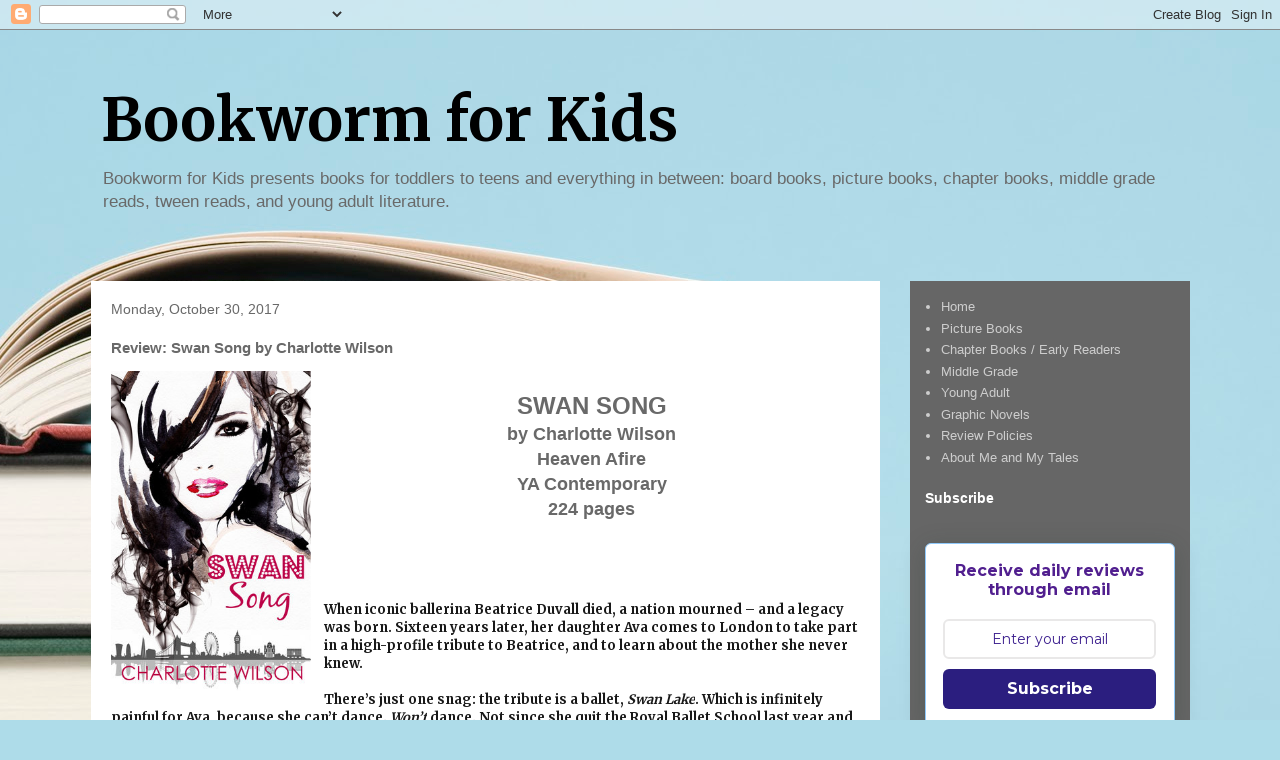

--- FILE ---
content_type: text/html; charset=utf-8
request_url: https://www.google.com/recaptcha/api2/aframe
body_size: 267
content:
<!DOCTYPE HTML><html><head><meta http-equiv="content-type" content="text/html; charset=UTF-8"></head><body><script nonce="zvx-hxFkwE8uj815k9Qsyw">/** Anti-fraud and anti-abuse applications only. See google.com/recaptcha */ try{var clients={'sodar':'https://pagead2.googlesyndication.com/pagead/sodar?'};window.addEventListener("message",function(a){try{if(a.source===window.parent){var b=JSON.parse(a.data);var c=clients[b['id']];if(c){var d=document.createElement('img');d.src=c+b['params']+'&rc='+(localStorage.getItem("rc::a")?sessionStorage.getItem("rc::b"):"");window.document.body.appendChild(d);sessionStorage.setItem("rc::e",parseInt(sessionStorage.getItem("rc::e")||0)+1);localStorage.setItem("rc::h",'1769819976821');}}}catch(b){}});window.parent.postMessage("_grecaptcha_ready", "*");}catch(b){}</script></body></html>

--- FILE ---
content_type: text/javascript; charset=utf-8
request_url: https://www.goodreads.com/review/grid_widget/11118704.Tonja's%20to-read%20book%20montage?cover_size=small&hide_link=true&hide_title=&num_books=200&order=a&shelf=to-read&sort=date_added&widget_id=1767286570
body_size: 3421
content:
  var widget_code = '    <h2>\n      <a style=\"text-decoration: none;\" rel=\"nofollow\" href=\"https://www.goodreads.com/review/list/11118704-tonja-drecker?shelf=to-read&amp;utm_medium=api&amp;utm_source=grid_widget\">Tonja&#39;s to-read book montage<\/a>\n    <\/h2>\n  <div class=\"gr_grid_container\">\n    <div class=\"gr_grid_book_container\"><a title=\"Caput Mundi, the Head of the World (Book 1: Enarii)\" rel=\"nofollow\" href=\"https://www.goodreads.com/review/show/8032518707?utm_medium=api&amp;utm_source=grid_widget\"><img alt=\"Caput Mundi, the Head of the World\" border=\"0\" src=\"https://i.gr-assets.com/images/S/compressed.photo.goodreads.com/books/1761921856l/242758563._SX50_.jpg\" /><\/a><\/div>\n    <div class=\"gr_grid_book_container\"><a title=\"Northwoods Lullaby\" rel=\"nofollow\" href=\"https://www.goodreads.com/review/show/8032519802?utm_medium=api&amp;utm_source=grid_widget\"><img alt=\"Northwoods Lullaby\" border=\"0\" src=\"https://i.gr-assets.com/images/S/compressed.photo.goodreads.com/books/1760848355l/241392656._SX50_.jpg\" /><\/a><\/div>\n    <div class=\"gr_grid_book_container\"><a title=\"Our Prehistoric Planet: Dinosaurs and Other Creatures of the Past\" rel=\"nofollow\" href=\"https://www.goodreads.com/review/show/8032521316?utm_medium=api&amp;utm_source=grid_widget\"><img alt=\"Our Prehistoric Planet: Dinosaurs and Other Creatures of the Past\" border=\"0\" src=\"https://i.gr-assets.com/images/S/compressed.photo.goodreads.com/books/1759149831l/242196828._SY75_.jpg\" /><\/a><\/div>\n    <div class=\"gr_grid_book_container\"><a title=\"Taking Turns with Turtles: A Rescue Story\" rel=\"nofollow\" href=\"https://www.goodreads.com/review/show/8032523404?utm_medium=api&amp;utm_source=grid_widget\"><img alt=\"Taking Turns with Turtles: A Rescue Story\" border=\"0\" src=\"https://i.gr-assets.com/images/S/compressed.photo.goodreads.com/books/1754536963l/237083487._SX50_.jpg\" /><\/a><\/div>\n    <div class=\"gr_grid_book_container\"><a title=\"It\'s My Bird-Day!\" rel=\"nofollow\" href=\"https://www.goodreads.com/review/show/8073345369?utm_medium=api&amp;utm_source=grid_widget\"><img alt=\"It\'s My Bird-Day!\" border=\"0\" src=\"https://i.gr-assets.com/images/S/compressed.photo.goodreads.com/books/1756763541l/241039354._SX50_.jpg\" /><\/a><\/div>\n    <div class=\"gr_grid_book_container\"><a title=\"Zicky: Wrath of the Rat King (Volume 1)\" rel=\"nofollow\" href=\"https://www.goodreads.com/review/show/8096885042?utm_medium=api&amp;utm_source=grid_widget\"><img alt=\"Zicky: Wrath of the Rat King\" border=\"0\" src=\"https://i.gr-assets.com/images/S/compressed.photo.goodreads.com/books/1751338920l/237369732._SY75_.jpg\" /><\/a><\/div>\n    <div class=\"gr_grid_book_container\"><a title=\"Home Is a Door We Carry\" rel=\"nofollow\" href=\"https://www.goodreads.com/review/show/8123681759?utm_medium=api&amp;utm_source=grid_widget\"><img alt=\"Home Is a Door We Carry\" border=\"0\" src=\"https://i.gr-assets.com/images/S/compressed.photo.goodreads.com/books/1761971884l/239054781._SX50_.jpg\" /><\/a><\/div>\n    <div class=\"gr_grid_book_container\"><a title=\"Little Monsters\" rel=\"nofollow\" href=\"https://www.goodreads.com/review/show/8139257676?utm_medium=api&amp;utm_source=grid_widget\"><img alt=\"Little Monsters\" border=\"0\" src=\"https://i.gr-assets.com/images/S/compressed.photo.goodreads.com/books/1760892690l/227754642._SY75_.jpg\" /><\/a><\/div>\n    <div class=\"gr_grid_book_container\"><a title=\"The Invisible Stone: A Letter to a Powerful Girl\" rel=\"nofollow\" href=\"https://www.goodreads.com/review/show/8194789887?utm_medium=api&amp;utm_source=grid_widget\"><img alt=\"The Invisible Stone: A Letter to a Powerful Girl\" border=\"0\" src=\"https://i.gr-assets.com/images/S/compressed.photo.goodreads.com/books/1767294326l/245746914._SX50_.jpg\" /><\/a><\/div>\n    <div class=\"gr_grid_book_container\"><a title=\"The Diseased Ones (The Hollis Timewire Series, #1)\" rel=\"nofollow\" href=\"https://www.goodreads.com/review/show/8194854668?utm_medium=api&amp;utm_source=grid_widget\"><img alt=\"The Diseased Ones\" border=\"0\" src=\"https://i.gr-assets.com/images/S/compressed.photo.goodreads.com/books/1575609691l/50967329._SX50_SY75_.jpg\" /><\/a><\/div>\n    <div class=\"gr_grid_book_container\"><a title=\"Summer Pops Up!\" rel=\"nofollow\" href=\"https://www.goodreads.com/review/show/8194870037?utm_medium=api&amp;utm_source=grid_widget\"><img alt=\"Summer Pops Up!\" border=\"0\" src=\"https://i.gr-assets.com/images/S/compressed.photo.goodreads.com/books/1762150545l/243501179._SX50_.jpg\" /><\/a><\/div>\n    <div class=\"gr_grid_book_container\"><a title=\"The Blind Date Agreement\" rel=\"nofollow\" href=\"https://www.goodreads.com/review/show/8204679593?utm_medium=api&amp;utm_source=grid_widget\"><img alt=\"The Blind Date Agreement\" border=\"0\" src=\"https://i.gr-assets.com/images/S/compressed.photo.goodreads.com/books/1753153273l/239152664._SY75_.jpg\" /><\/a><\/div>\n    <div class=\"gr_grid_book_container\"><a title=\"We Remember Your Baptism\" rel=\"nofollow\" href=\"https://www.goodreads.com/review/show/8230667263?utm_medium=api&amp;utm_source=grid_widget\"><img alt=\"We Remember Your Baptism\" border=\"0\" src=\"https://i.gr-assets.com/images/S/compressed.photo.goodreads.com/books/1748879230l/235585691._SX50_.jpg\" /><\/a><\/div>\n    <div class=\"gr_grid_book_container\"><a title=\"Jett Cooper\" rel=\"nofollow\" href=\"https://www.goodreads.com/review/show/8240037395?utm_medium=api&amp;utm_source=grid_widget\"><img alt=\"Jett Cooper\" border=\"0\" src=\"https://i.gr-assets.com/images/S/compressed.photo.goodreads.com/books/1758765025l/242039840._SY75_.jpg\" /><\/a><\/div>\n    <div class=\"gr_grid_book_container\"><a title=\"Winnie\'s Pile of Pillows: Making Room for the Things You Love Most\" rel=\"nofollow\" href=\"https://www.goodreads.com/review/show/8256273667?utm_medium=api&amp;utm_source=grid_widget\"><img alt=\"Winnie\'s Pile of Pillows: Making Room for the Things You Love Most\" border=\"0\" src=\"https://i.gr-assets.com/images/S/compressed.photo.goodreads.com/books/1750949113l/237353834._SX50_.jpg\" /><\/a><\/div>\n    <div class=\"gr_grid_book_container\"><a title=\"Puzzle Sleuth Undercover: More Mind-Bending Murder Puzzle Mysteries [An Interactive Book]\" rel=\"nofollow\" href=\"https://www.goodreads.com/review/show/8256276387?utm_medium=api&amp;utm_source=grid_widget\"><img alt=\"Puzzle Sleuth Undercover: More Mind-Bending Murder Puzzle Mysteries [An Interactive Book]\" border=\"0\" src=\"https://i.gr-assets.com/images/S/compressed.photo.goodreads.com/books/1762321189l/232207678._SX50_.jpg\" /><\/a><\/div>\n    <div class=\"gr_grid_book_container\"><a title=\"Squirrel Draws Big Feelings\" rel=\"nofollow\" href=\"https://www.goodreads.com/review/show/8259351823?utm_medium=api&amp;utm_source=grid_widget\"><img alt=\"Squirrel Draws Big Feelings\" border=\"0\" src=\"https://i.gr-assets.com/images/S/compressed.photo.goodreads.com/books/1748879229l/235585613._SX50_.jpg\" /><\/a><\/div>\n    <div class=\"gr_grid_book_container\"><a title=\"Pack of Hearts\" rel=\"nofollow\" href=\"https://www.goodreads.com/review/show/8261615761?utm_medium=api&amp;utm_source=grid_widget\"><img alt=\"Pack of Hearts\" border=\"0\" src=\"https://i.gr-assets.com/images/S/compressed.photo.goodreads.com/books/1768991953l/246179492._SY75_.jpg\" /><\/a><\/div>\n    <div class=\"gr_grid_book_container\"><a title=\"Breathe a Rainbow (An Interactive Board Book): With 8 Calming Textures to Trace with Your Finger (A Breathe-Along Book)\" rel=\"nofollow\" href=\"https://www.goodreads.com/review/show/8261617144?utm_medium=api&amp;utm_source=grid_widget\"><img alt=\"Breathe a Rainbow (An Interactive Board Book): With 8 Calming Textures to Trace with Your Finger\" border=\"0\" src=\"https://i.gr-assets.com/images/S/compressed.photo.goodreads.com/books/1754702529l/239923282._SX50_.jpg\" /><\/a><\/div>\n    <div class=\"gr_grid_book_container\"><a title=\"Grandma, Cho Cho and Me\" rel=\"nofollow\" href=\"https://www.goodreads.com/review/show/8261631698?utm_medium=api&amp;utm_source=grid_widget\"><img alt=\"Grandma, Cho Cho and Me\" border=\"0\" src=\"https://i.gr-assets.com/images/S/compressed.photo.goodreads.com/books/1752780803l/229962830._SX50_.jpg\" /><\/a><\/div>\n    <div class=\"gr_grid_book_container\"><a title=\"At Night, They Danced\" rel=\"nofollow\" href=\"https://www.goodreads.com/review/show/8268498579?utm_medium=api&amp;utm_source=grid_widget\"><img alt=\"At Night, They Danced\" border=\"0\" src=\"https://i.gr-assets.com/images/S/compressed.photo.goodreads.com/books/1717632654l/214152230._SX50_.jpg\" /><\/a><\/div>\n    <div class=\"gr_grid_book_container\"><a title=\"We Go Slow\" rel=\"nofollow\" href=\"https://www.goodreads.com/review/show/8268499000?utm_medium=api&amp;utm_source=grid_widget\"><img alt=\"We Go Slow\" border=\"0\" src=\"https://i.gr-assets.com/images/S/compressed.photo.goodreads.com/books/1747074963l/224003833._SX50_.jpg\" /><\/a><\/div>\n    <div class=\"gr_grid_book_container\"><a title=\"May\'s Too-Big Pizza: Ready-to-Read Level 1 (All About May)\" rel=\"nofollow\" href=\"https://www.goodreads.com/review/show/8268500135?utm_medium=api&amp;utm_source=grid_widget\"><img alt=\"May\'s Too-Big Pizza: Ready-to-Read Level 1\" border=\"0\" src=\"https://i.gr-assets.com/images/S/compressed.photo.goodreads.com/books/1742129152l/224003233._SY75_.jpg\" /><\/a><\/div>\n    <div class=\"gr_grid_book_container\"><a title=\"The Secrets of Lovelace Academy\" rel=\"nofollow\" href=\"https://www.goodreads.com/review/show/8268500922?utm_medium=api&amp;utm_source=grid_widget\"><img alt=\"The Secrets of Lovelace Academy\" border=\"0\" src=\"https://i.gr-assets.com/images/S/compressed.photo.goodreads.com/books/1719020952l/214152112._SY75_.jpg\" /><\/a><\/div>\n    <div class=\"gr_grid_book_container\"><a title=\"Firefly Song: Lynn Frierson Faust and the Great Smoky Mountain Discovery\" rel=\"nofollow\" href=\"https://www.goodreads.com/review/show/8268501485?utm_medium=api&amp;utm_source=grid_widget\"><img alt=\"Firefly Song: Lynn Frierson Faust and the Great Smoky Mountain Discovery\" border=\"0\" src=\"https://i.gr-assets.com/images/S/compressed.photo.goodreads.com/books/1744761192l/220160659._SX50_.jpg\" /><\/a><\/div>\n    <div class=\"gr_grid_book_container\"><a title=\"SideQuested: Book 1\" rel=\"nofollow\" href=\"https://www.goodreads.com/review/show/8269826201?utm_medium=api&amp;utm_source=grid_widget\"><img alt=\"SideQuested: Book 1\" border=\"0\" src=\"https://i.gr-assets.com/images/S/compressed.photo.goodreads.com/books/1756956415l/235991669._SX50_.jpg\" /><\/a><\/div>\n    <div class=\"gr_grid_book_container\"><a title=\"Berried Secrets (Cranberry Cove, #1)\" rel=\"nofollow\" href=\"https://www.goodreads.com/review/show/8274761202?utm_medium=api&amp;utm_source=grid_widget\"><img alt=\"Berried Secrets\" border=\"0\" src=\"https://i.gr-assets.com/images/S/compressed.photo.goodreads.com/books/1421010176l/23659167._SY75_.jpg\" /><\/a><\/div>\n    <div class=\"gr_grid_book_container\"><a title=\"Trust No One (Orca Soundings)\" rel=\"nofollow\" href=\"https://www.goodreads.com/review/show/8292510357?utm_medium=api&amp;utm_source=grid_widget\"><img alt=\"Trust No One\" border=\"0\" src=\"https://i.gr-assets.com/images/S/compressed.photo.goodreads.com/books/1754473228l/239790638._SY75_.jpg\" /><\/a><\/div>\n    <div class=\"gr_grid_book_container\"><a title=\"Relic of Thieves (The Underwild #2)\" rel=\"nofollow\" href=\"https://www.goodreads.com/review/show/8292533241?utm_medium=api&amp;utm_source=grid_widget\"><img alt=\"Relic of Thieves\" border=\"0\" src=\"https://i.gr-assets.com/images/S/compressed.photo.goodreads.com/books/1749400605l/235992074._SY75_.jpg\" /><\/a><\/div>\n    <div class=\"gr_grid_book_container\"><a title=\"Europa (City Spies #7)\" rel=\"nofollow\" href=\"https://www.goodreads.com/review/show/8292681337?utm_medium=api&amp;utm_source=grid_widget\"><img alt=\"Europa\" border=\"0\" src=\"https://i.gr-assets.com/images/S/compressed.photo.goodreads.com/books/1749400653l/235992191._SY75_.jpg\" /><\/a><\/div>\n    <div class=\"gr_grid_book_container\"><a title=\"Dinosaur Club: Call of the Parasaurolophus\" rel=\"nofollow\" href=\"https://www.goodreads.com/review/show/8292683475?utm_medium=api&amp;utm_source=grid_widget\"><img alt=\"Dinosaur Club: Call of the Parasaurolophus\" border=\"0\" src=\"https://i.gr-assets.com/images/S/compressed.photo.goodreads.com/books/1747536381l/234352458._SX50_.jpg\" /><\/a><\/div>\n    <div class=\"gr_grid_book_container\"><a title=\"The Last Poem: A Novel\" rel=\"nofollow\" href=\"https://www.goodreads.com/review/show/8292688682?utm_medium=api&amp;utm_source=grid_widget\"><img alt=\"The Last Poem: A Novel\" border=\"0\" src=\"https://i.gr-assets.com/images/S/compressed.photo.goodreads.com/books/1761355247l/242039689._SY75_.jpg\" /><\/a><\/div>\n    <div class=\"gr_grid_book_container\"><a title=\"There\'s Nothing Funny About Bums\" rel=\"nofollow\" href=\"https://www.goodreads.com/review/show/8292692701?utm_medium=api&amp;utm_source=grid_widget\"><img alt=\"There\'s Nothing Funny About Bums\" border=\"0\" src=\"https://i.gr-assets.com/images/S/compressed.photo.goodreads.com/books/1732587457l/221794359._SX50_.jpg\" /><\/a><\/div>\n    <div class=\"gr_grid_book_container\"><a title=\"The Polar Bear from Nowhere\" rel=\"nofollow\" href=\"https://www.goodreads.com/review/show/8292693367?utm_medium=api&amp;utm_source=grid_widget\"><img alt=\"The Polar Bear from Nowhere\" border=\"0\" src=\"https://i.gr-assets.com/images/S/compressed.photo.goodreads.com/books/1767728353l/246211007._SX50_.jpg\" /><\/a><\/div>\n    <div class=\"gr_grid_book_container\"><a title=\"Bunnies in a Rocket (Sunny Town Bunnies)\" rel=\"nofollow\" href=\"https://www.goodreads.com/review/show/8295755987?utm_medium=api&amp;utm_source=grid_widget\"><img alt=\"Bunnies in a Rocket\" border=\"0\" src=\"https://i.gr-assets.com/images/S/compressed.photo.goodreads.com/books/1751987842l/238226654._SX50_.jpg\" /><\/a><\/div>\n    <div class=\"gr_grid_book_container\"><a title=\"The Wild Trip: A Decodable Chapter Book For Graphic Novel Fans (Pat &amp; Pals)\" rel=\"nofollow\" href=\"https://www.goodreads.com/review/show/8295790098?utm_medium=api&amp;utm_source=grid_widget\"><img alt=\"The Wild Trip: A Decodable Chapter Book For Graphic Novel Fans\" border=\"0\" src=\"https://i.gr-assets.com/images/S/compressed.photo.goodreads.com/books/1741003338l/228653940._SX50_.jpg\" /><\/a><\/div>\n    <div class=\"gr_grid_book_container\"><a title=\"I Love You Little Lamb\" rel=\"nofollow\" href=\"https://www.goodreads.com/review/show/8303520461?utm_medium=api&amp;utm_source=grid_widget\"><img alt=\"I Love You Little Lamb\" border=\"0\" src=\"https://i.gr-assets.com/images/S/compressed.photo.goodreads.com/books/1761203867l/239481452._SX50_.jpg\" /><\/a><\/div>\n    <div class=\"gr_grid_book_container\"><a title=\"My Hero Academia Character Encyclopedia: The Official Companion to More Than 100 Heroes, Villains, Students, and Teachers from the Hit Anime\" rel=\"nofollow\" href=\"https://www.goodreads.com/review/show/8311765687?utm_medium=api&amp;utm_source=grid_widget\"><img alt=\"My Hero Academia Character Encyclopedia: The Official Companion to More Than 100 Heroes, Villains, Students, and Teachers from the Hit Anime\" border=\"0\" src=\"https://i.gr-assets.com/images/S/compressed.photo.goodreads.com/books/1744772866l/231443143._SX50_.jpg\" /><\/a><\/div>\n    <div class=\"gr_grid_book_container\"><a title=\"When the Rain Came (Volume 1)\" rel=\"nofollow\" href=\"https://www.goodreads.com/review/show/8311768650?utm_medium=api&amp;utm_source=grid_widget\"><img alt=\"When the Rain Came\" border=\"0\" src=\"https://i.gr-assets.com/images/S/compressed.photo.goodreads.com/books/1761828963l/235991672._SX50_.jpg\" /><\/a><\/div>\n    <div class=\"gr_grid_book_container\"><a title=\"Girls Like Me: Celebrate Real-Life Rebel Girls All Around the World\" rel=\"nofollow\" href=\"https://www.goodreads.com/review/show/8311793146?utm_medium=api&amp;utm_source=grid_widget\"><img alt=\"Girls Like Me: Celebrate Real-Life Rebel Girls All Around the World\" border=\"0\" src=\"https://i.gr-assets.com/images/S/compressed.photo.goodreads.com/books/1758822671l/237817414._SX50_.jpg\" /><\/a><\/div>\n    <div class=\"gr_grid_book_container\"><a title=\"Girls Who Play Dead\" rel=\"nofollow\" href=\"https://www.goodreads.com/review/show/8311793791?utm_medium=api&amp;utm_source=grid_widget\"><img alt=\"Girls Who Play Dead\" border=\"0\" src=\"https://i.gr-assets.com/images/S/compressed.photo.goodreads.com/books/1739287216l/224004483._SY75_.jpg\" /><\/a><\/div>\n    <div class=\"gr_grid_book_container\"><a title=\"The Ocean: Explore a Watery World With Hands-on Science Activities for Kids (Build It Yourself)\" rel=\"nofollow\" href=\"https://www.goodreads.com/review/show/8311800400?utm_medium=api&amp;utm_source=grid_widget\"><img alt=\"The Ocean: Explore a Watery World With Hands-on Science Activities for Kids\" border=\"0\" src=\"https://i.gr-assets.com/images/S/compressed.photo.goodreads.com/books/1754087649l/239324421._SX50_.jpg\" /><\/a><\/div>\n    <div class=\"gr_grid_book_container\"><a title=\"The Story of Ice : Exploring Weather, Chemistry, &amp; Physics with Nature\'s Most Common Crystal - Ages 6-12\" rel=\"nofollow\" href=\"https://www.goodreads.com/review/show/8311805260?utm_medium=api&amp;utm_source=grid_widget\"><img alt=\"The Story of Ice : Exploring Weather, Chemistry, &amp; Physics with Nature\'s Most Common Crystal - Ages 6-12\" border=\"0\" src=\"https://i.gr-assets.com/images/S/compressed.photo.goodreads.com/books/1764462457l/244585514._SX50_.jpg\" /><\/a><\/div>\n    <div class=\"gr_grid_book_container\"><a title=\"Have you ever washed a Dinosaur?\" rel=\"nofollow\" href=\"https://www.goodreads.com/review/show/8311805888?utm_medium=api&amp;utm_source=grid_widget\"><img alt=\"Have you ever washed a Dinosaur?\" border=\"0\" src=\"https://i.gr-assets.com/images/S/compressed.photo.goodreads.com/books/1719719239l/200215848._SX50_.jpg\" /><\/a><\/div>\n    <div class=\"gr_grid_book_container\"><a title=\"From the Fields to the Fight: How Jessica Govea Thorbourne Organized for Justice\" rel=\"nofollow\" href=\"https://www.goodreads.com/review/show/8311806666?utm_medium=api&amp;utm_source=grid_widget\"><img alt=\"From the Fields to the Fight: How Jessica Govea Thorbourne Organized for Justice\" border=\"0\" src=\"https://i.gr-assets.com/images/S/compressed.photo.goodreads.com/books/1749399471l/235992366._SX50_.jpg\" /><\/a><\/div>\n    <div class=\"gr_grid_book_container\"><a title=\"Danny Go: Danny Go\'s Volcano Adventure: Based on the hit YouTube pre-school sensation\" rel=\"nofollow\" href=\"https://www.goodreads.com/review/show/8311808744?utm_medium=api&amp;utm_source=grid_widget\"><img alt=\"Danny Go: Danny Go\'s Volcano Adventure: Based on the hit YouTube pre-school sensation\" border=\"0\" src=\"https://i.gr-assets.com/images/S/compressed.photo.goodreads.com/books/1766633969l/245317371._SX50_.jpg\" /><\/a><\/div>\n    <div class=\"gr_grid_book_container\"><a title=\"The One Who Watches: A Middle Grade Cryptid Horror Novel About Secrets in the Woods (Between Dark and Light)\" rel=\"nofollow\" href=\"https://www.goodreads.com/review/show/8314718944?utm_medium=api&amp;utm_source=grid_widget\"><img alt=\"The One Who Watches: A Middle Grade Cryptid Horror Novel About Secrets in the Woods\" border=\"0\" src=\"https://i.gr-assets.com/images/S/compressed.photo.goodreads.com/books/1769358827l/247093174._SY75_.jpg\" /><\/a><\/div>\n  <noscript><br/>Share <a rel=\"nofollow\" href=\"/\">book reviews<\/a> and ratings with Tonja, and even join a <a rel=\"nofollow\" href=\"/group\">book club<\/a> on Goodreads.<\/noscript>\n  <\/div>\n'
  var widget_div = document.getElementById('gr_grid_widget_1767286570')
  if (widget_div) {
    widget_div.innerHTML = widget_code
  }
  else {
    document.write(widget_code)
  }
